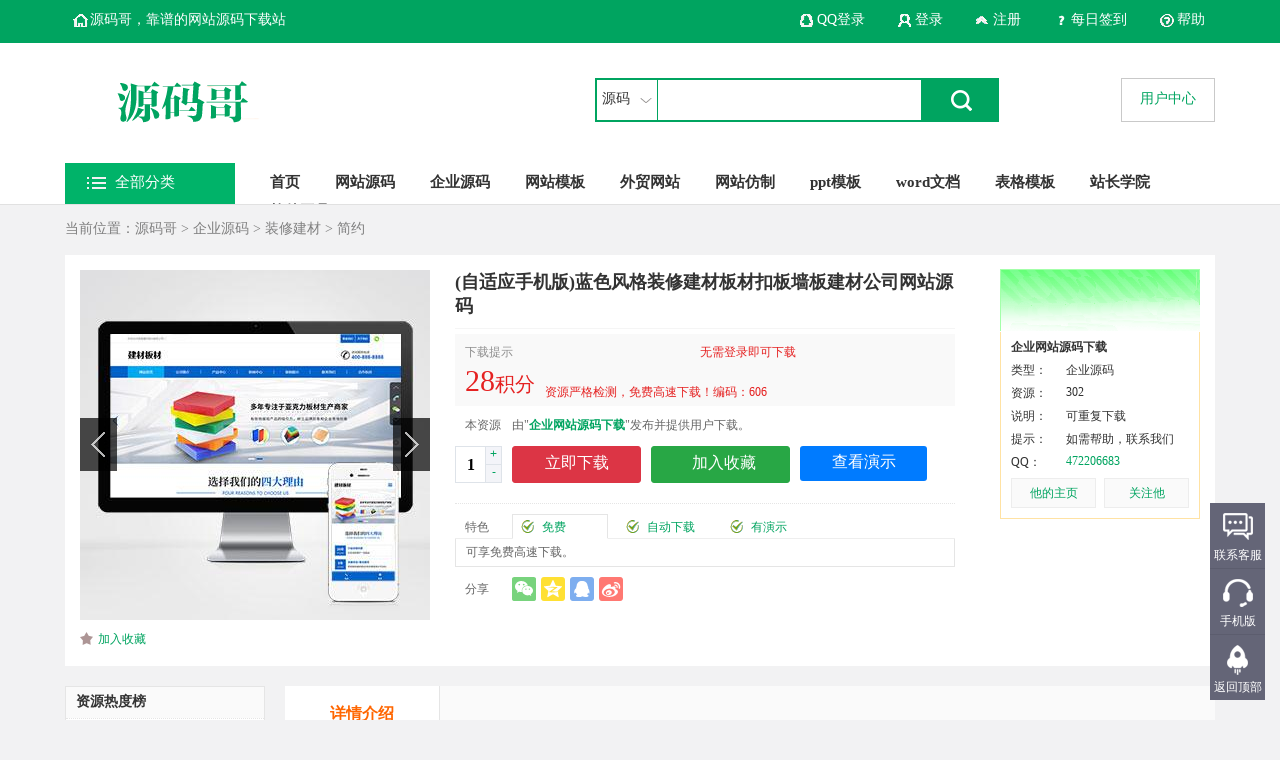

--- FILE ---
content_type: text/html; charset=utf-8
request_url: https://www.ymg.cc/product/view507.html
body_size: 10366
content:
<!DOCTYPE html>
<html>
<head>
<meta http-equiv="X-UA-Compatible" content="IE=Edge,chrome=1"/>
<meta http-equiv="Content-Type" content="text/html; charset=utf-8">
<title>(自适应手机版)蓝色风格装修建材板材扣板墙板建材公司网站源码 - 源码哥</title>
<meta name="keywords" content="源码,网站源码,(自适应手机端)蓝色风格装修建材板材扣板墙板建材公司网站源码">
<meta name="description" content="源码介绍：1、html5+css3响应式布局，自适应手机版，蓝色企业风格的设计。2、导航栏背景为天蓝色，字体为白色，鼠标悬停后会弹出辅助类别。次类别的背景为灰色。3、幻灯片放映使用不覆盖整个页面的低级横幅。由于照片过多会加快网页读取速度，建议使用两张照片。4、在主页的商品中心一览中，可以用1行、合计2行显示4种商品。可以在背景下定义多个商品，根据情况进行显示。">
<meta http-equiv="Expires" content="0">
<meta http-equiv="Pragma" content="no-cache">
<meta http-equiv="Cache-control" content="no-cache">
<meta http-equiv="Cache" content="no-cache">
<link rel="shortcut icon" href="../img/favicon.ico" type="image/x-icon"/>
<link href="../css/global.css" rel="stylesheet" type="text/css"/>
<link href="../css/basic.css" rel="stylesheet" type="text/css"/>
<link href="css/index.css" rel="stylesheet" type="text/css"/>
<script language="javascript" src="../js/global.js"></script>
<script language="javascript" src="../js/basic.js"></script>
<script language="javascript" src="../js/jquery.min.js"></script>
<script language="javascript" src="../js/layer.js"></script>
<script language="javascript" src="js/index.js"></script>
<link href="default/view.css" rel="stylesheet" type="text/css" />
<script language="javascript" src="default/view.js"></script>
<script type="text/javascript" src="jquery-plugin-slide.js"></script>
<script language="javascript">
if(is_mobile()) {document.location.href= 'https://www.ymg.cc/m/product/view507.html';}
</script>
</head>
<body>
<div class="bfb bfbtop">
<div class="yjcode">

 <a class="a1" href="https://www.ymg.cc/">源码哥，靠谱的网站源码下载站</a>
 <a class="a2" href="https://www.ymg.cc/help/">帮助</a>
 <a class="a3" href="https://www.ymg.cc/user/qiandao.php">每日签到</a>
 
 <div id="notlogin" style="display:none;">
 <a class="a4" href="https://www.ymg.cc/reg/reg.php">注册</a>
 <a class="a5" href="https://www.ymg.cc/reg/">登录</a>
  <a class="a6" href="https://www.ymg.cc/config/qq/oauth/index.php" target="_blank">QQ登录</a>
   </div>
 
 <div id="yeslogin" style="display:none;">
 <a class="a8" href="https://www.ymg.cc/user/un.php">退出</a>
 <a class="a5" href="https://www.ymg.cc/user/">欢迎您：<span id="yesuid"></span></a>
 </div>
 
</div>
</div>
<span id="webhttp" style="display:none">https://www.ymg.cc/</span>
<script language="javascript">
userCheckses();
</script>
<div class="bfb bfbtop1">
<div class="yjcode">
 <div class="top1">
  <h1 class="logo"><a href="https://www.ymg.cc/"><img alt="源码哥" border="0" src="https://www.ymg.cc/img/logo.png?t=1754438149" /></a></h1>
  
  <form name="topf1" method="post" onSubmit="return topftj()">
  <ul class="u1">
  <li class="l1" onMouseOver="topover()" onMouseOut="topout()">
  <span id="topnwd">源码</span>
  <div id="topdiv" style="display:none;">
  <a href="javascript:void();" onClick="topjconc(1,'源码')">源码</a>
  <a href="javascript:void();" onClick="topjconc(2,'服务')">服务</a>
  <a href="javascript:void();" onClick="topjconc(3,'资讯')">资讯</a>
  </div>
  </li>
  <li class="l2"><input name="topt" id="topt" type="text" /></li>
  <li class="l3"><input type="image" src="https://www.ymg.cc/homeimg/aiyouImg/btn1.gif" /></li>
  </ul>
  </form>
  
    <div class="sqkd"><a href="https://www.ymg.cc/user/">用户中心</a></div>
   
  <div class="menu fontyh">
   <!--左B-->
      <span id="typeallnum" style="display:none;">8</span>
   <div class="m1" onmouseover="leftmenuover()" onmouseout="leftmenuout()">
   <span class="t">全部分类</span>
   <!--主导航下拉开始-->
   <div class="menun fontyh" id="leftmenu" style="display:none;">
    <!--源码B-->
        <div class="menu1" id="yhmenu1" onmouseover="yhmenuover(1)" onmouseout="yhmenuout(1)">
     <div class="lu1"><a title="网站源码" href="https://www.ymg.cc/product/search_j37v.html"><span class="s0"><img  src="https://www.ymg.cc/gg1/0660356001577968625.png" alt="网站源码" /></span><span class="s1">网站源码</span></a></div>
     <div class="rmenu rmenu1" style="display:none;margin-top:-50px;min-height:400px;" id="rmenu1">
      
	  	  <span class="s1"><a title="游戏手游网站源码" href="https://www.ymg.cc/product/search_j37v_k288v.html">游戏手游</a></span>
	  	  <span class="s1"><a title="新闻资讯网站源码" href="https://www.ymg.cc/product/search_j37v_k289v.html">新闻资讯</a></span>
	  	  <span class="s1"><a title="文学小说网站源码" href="https://www.ymg.cc/product/search_j37v_k290v.html">文学小说</a></span>
	  	  <span class="s1"><a title="图片素材网站源码" href="https://www.ymg.cc/product/search_j37v_k291v.html">图片素材</a></span>
	  	  <span class="s1"><a title="音乐网站网站源码" href="https://www.ymg.cc/product/search_j37v_k292v.html">音乐网站</a></span>
	  	  <span class="s1"><a title="视频网站网站源码" href="https://www.ymg.cc/product/search_j37v_k391v.html">视频网站</a></span>
	  	  <span class="s1"><a title="博客网站网站源码" href="https://www.ymg.cc/product/search_j37v_k293v.html">博客网站</a></span>
	  	  <span class="s1"><a title="论坛网站网站源码" href="https://www.ymg.cc/product/search_j37v_k392v.html">论坛网站</a></span>
	  	  <span class="s1"><a title="商城购物网站源码" href="https://www.ymg.cc/product/search_j37v_k294v.html">商城购物</a></span>
	  	  <span class="s1"><a title="软件下载网站源码" href="https://www.ymg.cc/product/search_j37v_k295v.html">软件下载</a></span>
	  	  <span class="s1"><a title="地方门户网站源码" href="https://www.ymg.cc/product/search_j37v_k296v.html">地方门户</a></span>
	  	  <span class="s1"><a title="房产网站网站源码" href="https://www.ymg.cc/product/search_j37v_k393v.html">房产网站</a></span>
	  	  <span class="s1"><a title="汽车网站网站源码" href="https://www.ymg.cc/product/search_j37v_k297v.html">汽车网站</a></span>
	  	  <span class="s1"><a title="电商平台网站源码" href="https://www.ymg.cc/product/search_j37v_k298v.html">电商平台</a></span>
	  	  <span class="s1"><a title="招聘信息网站源码" href="https://www.ymg.cc/product/search_j37v_k299v.html">招聘信息</a></span>
	  	  <span class="s1"><a title="分类信息网站源码" href="https://www.ymg.cc/product/search_j37v_k394v.html">分类信息</a></span>
	  	  <span class="s1"><a title="知识付费网站源码" href="https://www.ymg.cc/product/search_j37v_k300v.html">知识付费</a></span>
	  	  <span class="s1"><a title="问答互动网站源码" href="https://www.ymg.cc/product/search_j37v_k301v.html">问答互动</a></span>
	  	  <span class="s1"><a title="虚拟交易网站源码" href="https://www.ymg.cc/product/search_j37v_k302v.html">虚拟交易</a></span>
	  	  <span class="s1"><a title="qq个性网站源码" href="https://www.ymg.cc/product/search_j37v_k303v.html">qq个性</a></span>
	  	  <span class="s1"><a title="站群程序网站源码" href="https://www.ymg.cc/product/search_j37v_k21884v.html">站群程序</a></span>
	  	  <span class="s1"><a title="网址导航网站源码" href="https://www.ymg.cc/product/search_j37v_k21887v.html">网址导航</a></span>
	        
      

     </div>
    </div>
        <div class="menu1" id="yhmenu2" onmouseover="yhmenuover(2)" onmouseout="yhmenuout(2)">
     <div class="lu1"><a title="企业源码" href="https://www.ymg.cc/product/search_j358v.html"><span class="s0"><img  src="https://www.ymg.cc/gg1/0126508001577968647.png" alt="企业源码" /></span><span class="s1">企业源码</span></a></div>
     <div class="rmenu rmenu1" style="display:none;margin-top:-100px;min-height:400px;" id="rmenu2">
      
	  	  <span class="s1"><a title="企业官网企业源码" href="https://www.ymg.cc/product/search_j358v_k1762v.html">企业官网</a></span>
	  	  <span class="s1"><a title="机械重工企业源码" href="https://www.ymg.cc/product/search_j358v_k1763v.html">机械重工</a></span>
	  	  <span class="s1"><a title="机电设备企业源码" href="https://www.ymg.cc/product/search_j358v_k1764v.html">机电设备</a></span>
	  	  <span class="s1"><a title="电子电器企业源码" href="https://www.ymg.cc/product/search_j358v_k1765v.html">电子电器</a></span>
	  	  <span class="s1"><a title="工业制造企业源码" href="https://www.ymg.cc/product/search_j358v_k1766v.html">工业制造</a></span>
	  	  <span class="s1"><a title="装修建材企业源码" href="https://www.ymg.cc/product/search_j358v_k1767v.html">装修建材</a></span>
	  	  <span class="s1"><a title="五金配件企业源码" href="https://www.ymg.cc/product/search_j358v_k1768v.html">五金配件</a></span>
	  	  <span class="s1"><a title="家具家居企业源码" href="https://www.ymg.cc/product/search_j358v_k1769v.html">家具家居</a></span>
	  	  <span class="s1"><a title="网络公司企业源码" href="https://www.ymg.cc/product/search_j358v_k1770v.html">网络公司</a></span>
	  	  <span class="s1"><a title="设计公司企业源码" href="https://www.ymg.cc/product/search_j358v_k1771v.html">设计公司</a></span>
	  	  <span class="s1"><a title="旅游票务企业源码" href="https://www.ymg.cc/product/search_j358v_k1772v.html">旅游票务</a></span>
	  	  <span class="s1"><a title="食品果蔬企业源码" href="https://www.ymg.cc/product/search_j358v_k1773v.html">食品果蔬</a></span>
	  	  <span class="s1"><a title="生活用品企业源码" href="https://www.ymg.cc/product/search_j358v_k1774v.html">生活用品</a></span>
	  	  <span class="s1"><a title="生活服务企业源码" href="https://www.ymg.cc/product/search_j358v_k1775v.html">生活服务</a></span>
	  	  <span class="s1"><a title="文化艺术企业源码" href="https://www.ymg.cc/product/search_j358v_k1776v.html">文化艺术</a></span>
	  	  <span class="s1"><a title="娱乐传媒企业源码" href="https://www.ymg.cc/product/search_j358v_k1777v.html">娱乐传媒</a></span>
	  	  <span class="s1"><a title="婚庆演出企业源码" href="https://www.ymg.cc/product/search_j358v_k1778v.html">婚庆演出</a></span>
	  	  <span class="s1"><a title="商超场馆企业源码" href="https://www.ymg.cc/product/search_j358v_k1779v.html">商超场馆</a></span>
	  	  <span class="s1"><a title="教育培训企业源码" href="https://www.ymg.cc/product/search_j358v_k1780v.html">教育培训</a></span>
	  	  <span class="s1"><a title="医疗机构企业源码" href="https://www.ymg.cc/product/search_j358v_k1781v.html">医疗机构</a></span>
	  	  <span class="s1"><a title="组织协会企业源码" href="https://www.ymg.cc/product/search_j358v_k1782v.html">组织协会</a></span>
	  	  <span class="s1"><a title="租赁公司企业源码" href="https://www.ymg.cc/product/search_j358v_k1783v.html">租赁公司</a></span>
	  	  <span class="s1"><a title="中介公司企业源码" href="https://www.ymg.cc/product/search_j358v_k1784v.html">中介公司</a></span>
	  	  <span class="s1"><a title="农业园林企业源码" href="https://www.ymg.cc/product/search_j358v_k1785v.html">农业园林</a></span>
	  	  <span class="s1"><a title="畜牧养殖企业源码" href="https://www.ymg.cc/product/search_j358v_k1786v.html">畜牧养殖</a></span>
	  	  <span class="s1"><a title="金融法律企业源码" href="https://www.ymg.cc/product/search_j358v_k1787v.html">金融法律</a></span>
	  	  <span class="s1"><a title="汽车贸易企业源码" href="https://www.ymg.cc/product/search_j358v_k1788v.html">汽车贸易</a></span>
	  	  <span class="s1"><a title="建筑房产企业源码" href="https://www.ymg.cc/product/search_j358v_k1789v.html">建筑房产</a></span>
	  	  <span class="s1"><a title="物流运输企业源码" href="https://www.ymg.cc/product/search_j358v_k1790v.html">物流运输</a></span>
	  	  <span class="s1"><a title="商务综合企业源码" href="https://www.ymg.cc/product/search_j358v_k1791v.html">商务综合</a></span>
	  	  <span class="s1"><a title="软件公司企业源码" href="https://www.ymg.cc/product/search_j358v_k1792v.html">软件公司</a></span>
	  	  <span class="s1"><a title="手机端企业源码" href="https://www.ymg.cc/product/search_j358v_k21885v.html">手机端</a></span>
	        
      

     </div>
    </div>
        <div class="menu1" id="yhmenu3" onmouseover="yhmenuover(3)" onmouseout="yhmenuout(3)">
     <div class="lu1"><a title="网站模板" href="https://www.ymg.cc/product/search_j152v.html"><span class="s0"><img  src="https://www.ymg.cc/gg1/0653676001577968667.png" alt="网站模板" /></span><span class="s1">网站模板</span></a></div>
     <div class="rmenu rmenu1" style="display:none;margin-top:-150px;min-height:400px;" id="rmenu3">
      
	  	  <span class="s1"><a title="企业官网网站模板" href="https://www.ymg.cc/product/search_j152v_k304v.html">企业官网</a></span>
	  	  <span class="s1"><a title="机械重工网站模板" href="https://www.ymg.cc/product/search_j152v_k305v.html">机械重工</a></span>
	  	  <span class="s1"><a title="机电设备网站模板" href="https://www.ymg.cc/product/search_j152v_k306v.html">机电设备</a></span>
	  	  <span class="s1"><a title="电子电器网站模板" href="https://www.ymg.cc/product/search_j152v_k307v.html">电子电器</a></span>
	  	  <span class="s1"><a title="工业制造网站模板" href="https://www.ymg.cc/product/search_j152v_k308v.html">工业制造</a></span>
	  	  <span class="s1"><a title="装修建材网站模板" href="https://www.ymg.cc/product/search_j152v_k309v.html">装修建材</a></span>
	  	  <span class="s1"><a title="五金配件网站模板" href="https://www.ymg.cc/product/search_j152v_k310v.html">五金配件</a></span>
	  	  <span class="s1"><a title="家具家居网站模板" href="https://www.ymg.cc/product/search_j152v_k311v.html">家具家居</a></span>
	  	  <span class="s1"><a title="网络公司网站模板" href="https://www.ymg.cc/product/search_j152v_k312v.html">网络公司</a></span>
	  	  <span class="s1"><a title="设计公司网站模板" href="https://www.ymg.cc/product/search_j152v_k313v.html">设计公司</a></span>
	  	  <span class="s1"><a title="食品果蔬网站模板" href="https://www.ymg.cc/product/search_j152v_k314v.html">食品果蔬</a></span>
	  	  <span class="s1"><a title="旅游票务网站模板" href="https://www.ymg.cc/product/search_j152v_k395v.html">旅游票务</a></span>
	  	  <span class="s1"><a title="生活用品网站模板" href="https://www.ymg.cc/product/search_j152v_k315v.html">生活用品</a></span>
	  	  <span class="s1"><a title="生活服务网站模板" href="https://www.ymg.cc/product/search_j152v_k316v.html">生活服务</a></span>
	  	  <span class="s1"><a title="文化艺术网站模板" href="https://www.ymg.cc/product/search_j152v_k317v.html">文化艺术</a></span>
	  	  <span class="s1"><a title="娱乐传媒网站模板" href="https://www.ymg.cc/product/search_j152v_k318v.html">娱乐传媒</a></span>
	  	  <span class="s1"><a title="婚庆演出网站模板" href="https://www.ymg.cc/product/search_j152v_k319v.html">婚庆演出</a></span>
	  	  <span class="s1"><a title="商超场馆网站模板" href="https://www.ymg.cc/product/search_j152v_k320v.html">商超场馆</a></span>
	  	  <span class="s1"><a title="教育培训网站模板" href="https://www.ymg.cc/product/search_j152v_k321v.html">教育培训</a></span>
	  	  <span class="s1"><a title="医疗机构网站模板" href="https://www.ymg.cc/product/search_j152v_k322v.html">医疗机构</a></span>
	  	  <span class="s1"><a title="组织协会网站模板" href="https://www.ymg.cc/product/search_j152v_k323v.html">组织协会</a></span>
	  	  <span class="s1"><a title="租赁公司网站模板" href="https://www.ymg.cc/product/search_j152v_k324v.html">租赁公司</a></span>
	  	  <span class="s1"><a title="中介公司网站模板" href="https://www.ymg.cc/product/search_j152v_k325v.html">中介公司</a></span>
	  	  <span class="s1"><a title="农业园林网站模板" href="https://www.ymg.cc/product/search_j152v_k326v.html">农业园林</a></span>
	  	  <span class="s1"><a title="畜牧养殖网站模板" href="https://www.ymg.cc/product/search_j152v_k327v.html">畜牧养殖</a></span>
	  	  <span class="s1"><a title="金融法律网站模板" href="https://www.ymg.cc/product/search_j152v_k328v.html">金融法律</a></span>
	  	  <span class="s1"><a title="汽车贸易网站模板" href="https://www.ymg.cc/product/search_j152v_k329v.html">汽车贸易</a></span>
	  	  <span class="s1"><a title="建筑房产网站模板" href="https://www.ymg.cc/product/search_j152v_k330v.html">建筑房产</a></span>
	  	  <span class="s1"><a title="物流运输网站模板" href="https://www.ymg.cc/product/search_j152v_k331v.html">物流运输</a></span>
	  	  <span class="s1"><a title="商务综合网站模板" href="https://www.ymg.cc/product/search_j152v_k332v.html">商务综合</a></span>
	  	  <span class="s1"><a title="软件公司网站模板" href="https://www.ymg.cc/product/search_j152v_k401v.html">软件公司</a></span>
	  	  <span class="s1"><a title="手机端网站模板" href="https://www.ymg.cc/product/search_j152v_k21886v.html">手机端</a></span>
	        
      

     </div>
    </div>
        <div class="menu1" id="yhmenu4" onmouseover="yhmenuover(4)" onmouseout="yhmenuout(4)">
     <div class="lu1"><a title="外贸网站" href="https://www.ymg.cc/product/search_j209v.html"><span class="s0"><img  src="https://www.ymg.cc/gg1/0721098001577968683.png" alt="外贸网站" /></span><span class="s1">外贸网站</span></a></div>
     <div class="rmenu rmenu1" style="display:none;margin-top:-200px;min-height:400px;" id="rmenu4">
      
	  	  <span class="s1"><a title="英文官网外贸网站" href="https://www.ymg.cc/product/search_j209v_k333v.html">英文官网</a></span>
	  	  <span class="s1"><a title="机械设备外贸网站" href="https://www.ymg.cc/product/search_j209v_k334v.html">机械设备</a></span>
	  	  <span class="s1"><a title="电子仪器外贸网站" href="https://www.ymg.cc/product/search_j209v_k335v.html">电子仪器</a></span>
	  	  <span class="s1"><a title="网络公司外贸网站" href="https://www.ymg.cc/product/search_j209v_k336v.html">网络公司</a></span>
	  	  <span class="s1"><a title="零售贸易外贸网站" href="https://www.ymg.cc/product/search_j209v_k337v.html">零售贸易</a></span>
	  	  <span class="s1"><a title="食品出口外贸网站" href="https://www.ymg.cc/product/search_j209v_k338v.html">食品出口</a></span>
	  	  <span class="s1"><a title="工业出口外贸网站" href="https://www.ymg.cc/product/search_j209v_k339v.html">工业出口</a></span>
	  	  <span class="s1"><a title="农业出口外贸网站" href="https://www.ymg.cc/product/search_j209v_k340v.html">农业出口</a></span>
	  	  <span class="s1"><a title="商业服务外贸网站" href="https://www.ymg.cc/product/search_j209v_k341v.html">商业服务</a></span>
	  	  <span class="s1"><a title="技术服务外贸网站" href="https://www.ymg.cc/product/search_j209v_k342v.html">技术服务</a></span>
	  	  <span class="s1"><a title="旅游服务外贸网站" href="https://www.ymg.cc/product/search_j209v_k343v.html">旅游服务</a></span>
	  	  <span class="s1"><a title="通讯服务外贸网站" href="https://www.ymg.cc/product/search_j209v_k344v.html">通讯服务</a></span>
	  	  <span class="s1"><a title="出口企业外贸网站" href="https://www.ymg.cc/product/search_j209v_k345v.html">出口企业</a></span>
	        
      

     </div>
    </div>
        <div class="menu1" id="yhmenu5" onmouseover="yhmenuover(5)" onmouseout="yhmenuout(5)">
     <div class="lu1"><a title="软件工具" href="https://www.ymg.cc/product/search_j228v.html"><span class="s0"><img  src="https://www.ymg.cc/gg1/0772867001577968711.png" alt="软件工具" /></span><span class="s1">软件工具</span></a></div>
     <div class="rmenu rmenu1" style="display:none;margin-top:-250px;min-height:400px;" id="rmenu5">
      
	  	  <span class="s1"><a title="站长工具软件工具" href="https://www.ymg.cc/product/search_j228v_k346v.html">站长工具</a></span>
	  	  <span class="s1"><a title="编程开发软件工具" href="https://www.ymg.cc/product/search_j228v_k347v.html">编程开发</a></span>
	  	  <span class="s1"><a title="系统工具软件工具" href="https://www.ymg.cc/product/search_j228v_k348v.html">系统工具</a></span>
	  	  <span class="s1"><a title="网络工具软件工具" href="https://www.ymg.cc/product/search_j228v_k349v.html">网络工具</a></span>
	  	  <span class="s1"><a title="媒体工具软件工具" href="https://www.ymg.cc/product/search_j228v_k350v.html">媒体工具</a></span>
	  	  <span class="s1"><a title="图形图像软件工具" href="https://www.ymg.cc/product/search_j228v_k351v.html">图形图像</a></span>
	  	  <span class="s1"><a title="杀毒软件软件工具" href="https://www.ymg.cc/product/search_j228v_k352v.html">杀毒软件</a></span>
	  	  <span class="s1"><a title="办公软件软件工具" href="https://www.ymg.cc/product/search_j228v_k353v.html">办公软件</a></span>
	  	  <span class="s1"><a title="引流软件软件工具" href="https://www.ymg.cc/product/search_j228v_k356v.html">引流软件</a></span>
	  	  <span class="s1"><a title="外推软件软件工具" href="https://www.ymg.cc/product/search_j228v_k357v.html">外推软件</a></span>
	        
      

     </div>
    </div>
        <div class="menu1" id="yhmenu6" onmouseover="yhmenuover(6)" onmouseout="yhmenuout(6)">
     <div class="lu1"><a title="ppt模板" href="https://www.ymg.cc/product/search_j227v.html"><span class="s0"><img  src="https://www.ymg.cc/gg1/0479897001577968727.png" alt="ppt模板" /></span><span class="s1">ppt模板</span></a></div>
     <div class="rmenu rmenu1" style="display:none;margin-top:-300px;min-height:400px;" id="rmenu6">
      
	  	  <span class="s1"><a title="工作总结pptppt模板" href="https://www.ymg.cc/product/search_j227v_k376v.html">工作总结ppt</a></span>
	  	  <span class="s1"><a title="教育培训pptppt模板" href="https://www.ymg.cc/product/search_j227v_k21908v.html">教育培训ppt</a></span>
	  	  <span class="s1"><a title="述职报告pptppt模板" href="https://www.ymg.cc/product/search_j227v_k21909v.html">述职报告ppt</a></span>
	  	  <span class="s1"><a title="论文答辩pptppt模板" href="https://www.ymg.cc/product/search_j227v_k374v.html">论文答辩ppt</a></span>
	  	  <span class="s1"><a title="企业介绍pptppt模板" href="https://www.ymg.cc/product/search_j227v_k379v.html">企业介绍ppt</a></span>
	  	  <span class="s1"><a title="商业计划书pptppt模板" href="https://www.ymg.cc/product/search_j227v_k378v.html">商业计划书ppt</a></span>
	  	  <span class="s1"><a title="节日策划pptppt模板" href="https://www.ymg.cc/product/search_j227v_k21910v.html">节日策划ppt</a></span>
	  	  <span class="s1"><a title="党政机关pptppt模板" href="https://www.ymg.cc/product/search_j227v_k21911v.html">党政机关ppt</a></span>
	  	  <span class="s1"><a title="电子相册pptppt模板" href="https://www.ymg.cc/product/search_j227v_k375v.html">电子相册ppt</a></span>
	  	  <span class="s1"><a title="营销策划pptppt模板" href="https://www.ymg.cc/product/search_j227v_k21912v.html">营销策划ppt</a></span>
	  	  <span class="s1"><a title="产品发布pptppt模板" href="https://www.ymg.cc/product/search_j227v_k380v.html">产品发布ppt</a></span>
	  	  <span class="s1"><a title="岗位竞聘pptppt模板" href="https://www.ymg.cc/product/search_j227v_k21913v.html">岗位竞聘ppt</a></span>
	  	  <span class="s1"><a title="婚礼策划pptppt模板" href="https://www.ymg.cc/product/search_j227v_k377v.html">婚礼策划ppt</a></span>
	  	  <span class="s1"><a title="会议pptppt模板" href="https://www.ymg.cc/product/search_j227v_k21914v.html">会议ppt</a></span>
	  	  <span class="s1"><a title="个人简历pptppt模板" href="https://www.ymg.cc/product/search_j227v_k383v.html">个人简历ppt</a></span>
	  	  <span class="s1"><a title="活动庆典pptppt模板" href="https://www.ymg.cc/product/search_j227v_k21915v.html">活动庆典ppt</a></span>
	  	  <span class="s1"><a title="金融路演pptppt模板" href="https://www.ymg.cc/product/search_j227v_k21888v.html">金融路演ppt</a></span>
	  	  <span class="s1"><a title="融资计划书pptppt模板" href="https://www.ymg.cc/product/search_j227v_k21889v.html">融资计划书ppt</a></span>
	        
      

     </div>
    </div>
        <div class="menu1" id="yhmenu7" onmouseover="yhmenuover(7)" onmouseout="yhmenuout(7)">
     <div class="lu1"><a title="word文档" href="https://www.ymg.cc/product/search_j21890v.html"><span class="s0"><img  src="https://www.ymg.cc/gg1/0605928001577968741.png" alt="word文档" /></span><span class="s1">word文档</span></a></div>
     <div class="rmenu rmenu1" style="display:none;margin-top:-350px;min-height:400px;" id="rmenu7">
      
	  	  <span class="s1"><a title="简历模板word文档" href="https://www.ymg.cc/product/search_j21890v_k21891v.html">简历模板</a></span>
	  	  <span class="s1"><a title="手抄报word文档" href="https://www.ymg.cc/product/search_j21890v_k21892v.html">手抄报</a></span>
	  	  <span class="s1"><a title="合同范本word文档" href="https://www.ymg.cc/product/search_j21890v_k21893v.html">合同范本</a></span>
	  	  <span class="s1"><a title="贺卡word文档" href="https://www.ymg.cc/product/search_j21890v_k21894v.html">贺卡</a></span>
	  	  <span class="s1"><a title="背景图word文档" href="https://www.ymg.cc/product/search_j21890v_k21895v.html">背景图</a></span>
	  	  <span class="s1"><a title="公文word文档" href="https://www.ymg.cc/product/search_j21890v_k21896v.html">公文</a></span>
	  	  <span class="s1"><a title="应用文word文档" href="https://www.ymg.cc/product/search_j21890v_k21907v.html">应用文</a></span>
	  	  <span class="s1"><a title="书信函件word文档" href="https://www.ymg.cc/product/search_j21890v_k21897v.html">书信函件</a></span>
	  	  <span class="s1"><a title="小品剧本word文档" href="https://www.ymg.cc/product/search_j21890v_k21898v.html">小品剧本</a></span>
	        
      

     </div>
    </div>
        <div class="menu1" id="yhmenu8" onmouseover="yhmenuover(8)" onmouseout="yhmenuout(8)">
     <div class="lu1"><a title="excel表格" href="https://www.ymg.cc/product/search_j21899v.html"><span class="s0"><img  src="https://www.ymg.cc/gg1/0633378001577968795.png" alt="excel表格" /></span><span class="s1">excel表格</span></a></div>
     <div class="rmenu rmenu1" style="display:none;margin-top:-400px;min-height:400px;" id="rmenu8">
      
	  	  <span class="s1"><a title="财务报表excel表格" href="https://www.ymg.cc/product/search_j21899v_k21900v.html">财务报表</a></span>
	  	  <span class="s1"><a title="库存管理表excel表格" href="https://www.ymg.cc/product/search_j21899v_k21901v.html">库存管理表</a></span>
	  	  <span class="s1"><a title="行政工作表excel表格" href="https://www.ymg.cc/product/search_j21899v_k21902v.html">行政工作表</a></span>
	  	  <span class="s1"><a title="市场营销表excel表格" href="https://www.ymg.cc/product/search_j21899v_k21903v.html">市场营销表</a></span>
	  	  <span class="s1"><a title="客户管理表excel表格" href="https://www.ymg.cc/product/search_j21899v_k21904v.html">客户管理表</a></span>
	  	  <span class="s1"><a title="进度计划表excel表格" href="https://www.ymg.cc/product/search_j21899v_k21905v.html">进度计划表</a></span>
	  	  <span class="s1"><a title="可视化图表excel表格" href="https://www.ymg.cc/product/search_j21899v_k21906v.html">可视化图表</a></span>
	        
      

     </div>
    </div>
        <!--源码E-->
   </div>
   <!--主导航下拉结束-->
   </div> 
   <!--左E-->

   <div class="m2">
   <a href="https://www.ymg.cc/" id="topmenu1">首页</a>
      <a href="/product/search_j37v.html">网站源码</a>
      <a href="/product/search_j358v.html">企业源码</a>
      <a href="/product/search_j152v.html">网站模板</a>
      <a href="/product/search_j209v.html">外贸网站</a>
      <a href="/serve/">网站仿制</a>
      <a href="/product/search_j227v.html">ppt模板</a>
      <a href="https://www.ymg.cc/product/search_j21890v.html">word文档</a>
      <a href="https://www.ymg.cc/product/search_j21899v.html">表格模板</a>
      <a href="/news/">站长学院</a>
      <a href="/product/search_j228v.html">软件工具</a>
      </div>
  </div>
 
 </div>
</div>
</div>
<script type="text/javascript" src="default/jquery-plugin-slide.js"></script>
<script type="text/javascript" src="../js/lyz.delayLoading.min.js"></script>
<div class="yjcode">

 
 <div class="dqwz">
 <ul class="u1">
 <li class="l1">
 当前位置：<a href="https://www.ymg.cc/">源码哥</a> > <a href="search_j358v.html">企业源码</a>
  > <a href="search_j358v_k1767v.html">装修建材</a>  > <a href="search_j358v_k1767v_m4000v.html">简约</a> </li>
 </ul>
 </div>

 <div class="jbmain">

  <!--图片区B-->
    <div class="qhtp">
    <!--切换B-->
  <div class="protp">
   <div class ='Homeslide' >
   <div class ='Homeslide_bigwrap'>
    <div class='Homeslide_hand0'></div>
    <div class='Homeslide_hand1'></div>
    <div class='Homeslide_bigpicdiv'><a href='../tp/showpic.php?bh=1655277026-2280' target="_blank" id="tupiana"><img src="" onerror="this.src='../img/none300x300.gif'"></a></div>
   </div>
   <div class='Homeslide_thumb' style="display:none;"><ul></ul></div>
   </div>
   <script type="text/javascript">
   var home_slide_data = 
   [
      {"title":"","onc":"","image":"https://www.ymg.cc/upload/2280/1655277026-2280/0248928001655277044tp2280-1.jpg","thumb":"https://www.ymg.cc/upload/2280/1655277026-2280/0248928001655277044tp2280-1.jpg","mark":"1"}
         ]; 
   $('.Homeslide').homeslide(home_slide_data,false,3000);
   </script>
 </div>
 <!--切换E-->
   
  <ul class="u1">
    <li class="l1" id="favpno" style="display:;"><a href="javascript:void(0);" onClick="profavInto('1655277026-2280','')">加入收藏</a></li>
  <li class="l1" id="favpyes" style="display:none;"><a href="../user/favpro.php">已收藏</a></li>
  </ul>

 
  </div>
  <!--图片区E-->

 <!--中间B-->
 <div class="jbmiddle" id="jbmiddle">
   <h1>(自适应手机版)蓝色风格装修建材板材扣板墙板建材公司网站源码</h1>
      <div class="jg">
    <div class="jgm">
    <div class="d0">下载提示</div>
    <div class="dvip"><span>无需登录即可下载</span></div>
    <div class="d1"><span id="nowmoney">28</span><span id="nowmoneyY" style="display:none;">28</span>积分</div>
    <div class="d2">
     <span class="s1" id="zhekou">资源严格检测，免费高速下载！编码：606</span>
    </div>
    </div>
   </div>
   
      
   <ul class="u0">
   <li class="l1">本资源</li>
   <li class="l2">由"<a href="../shop/view2280.html" target="_blank"><strong>企业网站源码下载</strong></a>"发布并提供用户下载。</li>
   </ul>
   
   <!--类型B-->
      <!--类型E-->

   <ul class="u6">
   <li class="l1"><input type="text" onChange="moneycha()" id="tkcnum" value="1" /></li>
   <li class="l2"><a href="javascript:void(0);" onClick="shujia()" class="a1">+</a><a href="javascript:void(0);" onClick="shujian()" class="a2">-</a></li>
   </ul>
   <ul class="u4">
   <li class="l1">
      
   <a href="javascript:void(0);" onClick="buyInto('1655277026-2280')" class="buy">立即下载</a>
      <a href="javascript:void(0);" onClick="carInto('1655277026-2280','')" id="carpno" style="display:;" class="car">加入收藏</a>
   <a href="../user/car.php" id="carpyes" style="display:none;" class="car">已收藏</a>
   <a href="../tem/gotourl.php?u=http://demo.mengh.net/muban/6zhuangxiujiancai/122.html" target="_blank" rel="nofollow" class="ysweb">查看演示</a>   
      
   </li>
   </ul>
   
   <ul class="u3">
   <li class="l1">特色</li>
   <li class="l2">
   <a href="javascript:void(0);" onMouseOver="tscapover(1)" id="tscap1" class="a1">免费</a>
   <a href="javascript:void(0);" onMouseOver="tscapover(2)" id="tscap2">自动下载</a>   <a href="javascript:void(0);" onMouseOver="tscapover(3)" id="tscap3">有演示</a>   </li>
   </ul>
   <div class="tsmain" id="tsmain1">可享免费高速下载。</div>
   <div class="tsmain" id="tsmain2" style="display:none;">自动获得资源地址，随时可以下载，零等待。</div>
   <div class="tsmain" id="tsmain3" style="display:none;">下载可先查看演示！</div>
   
      <ul class="fx">
   <li class="l1">分享</li>
   <li class="l2">
   <style type="text/css">
.fenxiang{width: 148px;padding:0 0 0 0;font-size:12px;float:left;}
.fenxiang #weixinfx{float:left;border:#D2D8D8 solid 1px;width:347px;padding:0 0 10px 0;margin:30px 0 0 -39px;background-color:#fff;position:absolute;}
.fenxiang #weixinfx .s1{float:left;margin:10px 0 0 5px;width:250px;height:25px;border-bottom: #FF3C00 solid 2px;font-size:14px;font-weight:700;}
.fenxiang #weixinfx .s2{float:left;margin:15px 0 0 0;width:87px;height:20px;border-bottom: #FF3C00 solid 2px;text-align:right;}
.fenxiang #weixinfx .s2 img{cursor:pointer;}
.fenxiang #weixinfx .s3{float:left;width:150px;margin:10px 0 0 0;text-align:center;}
.fenxiang #weixinfx .s4{float:left;width:190px;line-height:24px;margin:17px 0 0 0;}
.fenxiang a{float:left;width:24px;height:24px;margin:0 5px 0 0;}
.fenxiang .a1{background:url(https://www.ymg.cc/img/fenxiang/fx1.gif) left top no-repeat;}
.fenxiang .a2{background:url(https://www.ymg.cc/img/fenxiang/fx2.gif) left top no-repeat;}
.fenxiang .a3{background:url(https://www.ymg.cc/img/fenxiang/fx3.gif) left top no-repeat;}
.fenxiang .a4{background:url(https://www.ymg.cc/img/fenxiang/fx4.gif) left top no-repeat;}
</style>
<script language="javascript">
function weixinfxonc(x){
if(0==x){document.getElementById("weixinfx").style.display="none";}
else{document.getElementById("weixinfx").style.display="";}
}
</script>
<div class="fenxiang">
        <div id="weixinfx" style="display:none;">
         <span class="s1">扫描二维码，分享到微信</span>
         <span class="s2"><img src="https://www.ymg.cc/img/fenxiang/clo.gif" onClick="weixinfxonc(0)" /></span>
         <span class="s3"><img src="https://www.ymg.cc/tem/getqr.php?u=https://www.ymg.cc/product/view507.html&size=4" width="110"></span>
         <span class="s4">打开微信<br>使用"扫一扫"<br>再点击微信界面右上角三个点标志<br>分享到微信朋友和朋友圈。</span>
        </div>
        <a href="javascript:void(0)" onClick="weixinfxonc(1)" class="a3"></a>
        <a href="https://sns.qzone.qq.com/cgi-bin/qzshare/cgi_qzshare_onekey?url=https://www.ymg.cc/product/view507.html&title=(自适应手机版)蓝色风格装修建材板材扣板墙板建材公司网站源码&pics=https://www.ymg.cc/upload/2280/1655277026-2280/0248928001655277044tp2280-1.jpg" class="a1" target="_blank"></a>
        <script type="text/javascript">
        (function(){
        var p = {
        url:'https://www.ymg.cc/product/view507.html', /*获取URL，可加上来自分享到QQ标识，方便统计*/
        desc:'', /*分享理由(风格应模拟用户对话),支持多分享语随机展现（使用|分隔）*/
        title:'(自适应手机版)蓝色风格装修建材板材扣板墙板建材公司网站源码', /*分享标题(可选)*/
        summary:'', /*分享摘要(可选)*/
        pics:'https://www.ymg.cc/upload/2280/1655277026-2280/0248928001655277044tp2280-1.jpg', /*分享图片(可选)*/
        flash: '', /*视频地址(可选)*/
        site:'QQ分享', /*分享来源(可选) 如：QQ分享*/
        style:'202',
        width:24,
        height:24
        };
        var s = [];
        for(var i in p){
        s.push(i + '=' + encodeURIComponent(p[i]||''));
        }
        document.write(['<a class="a2" href="https://connect.qq.com/widget/shareqq/index.html?',s.join('&'),'" target="_blank"></a>'].join(''));
        })();
        </script>
                <a href="https://service.weibo.com/share/share.php?title=(自适应手机版)蓝色风格装修建材板材扣板墙板建材公司网站源码&url=https://www.ymg.cc/product/view507.html&pic=https://www.ymg.cc/upload/2280/1655277026-2280/0248928001655277044tp2280-1.jpg" class="a4" target="_blank"></a>
</div>   </li>
   </ul>
   
  </div>
 <!--中间E-->
 
  <!--卖家B-->
    <div class="jbuser">
  <ul class="u1">
  <li class="l1"><img src="../img/userbao.gif" width="200" height="72" /></li>
  </ul>
  <div class="d1">
  <h3>企业网站源码下载</h3>

  <ul class="du1"><li class="l1">类型：</li><li class="l2">企业源码</li></ul>
  <ul class="du1"><li class="l1">资源：</li><li class="l2">302</li></ul>
  <ul class="du1"><li class="l1">说明：</li><li class="l2">可重复下载</li></ul>
  <ul class="du1"><li class="l1">提示：</li><li class="l2">如需帮助，联系我们</li></ul>
    <ul class="du1"><li class="l1">QQ：</li><li class="l2"><a href="javascript:void(0);" onClick="opentangqq('472206683','',2280)">472206683</a></li></ul>
      <ul class="du4">
  <li class="l1"><a href="https://www.ymg.cc/vipqiyeyuanma" class="g_ac99" target="_blank">他的主页</a></li>
    <li class="l2" id="favsno" style="display:;"><a class="g_ac99" href="javascript:shopfavInto(2280,'')">关注他</a></li>
  <li class="l2" id="favsyes" style="display:none;"><a class="g_ac99" href="../user/favshop.php">已关注</a></li>
  </ul>
  </div>
  </div>
  <!--卖家E-->
 </div>
 </div>

<div class="yjcode">

 <!--左侧B-->
 <div class="left">
  <ul class="u1">
 <li class="l1">资源热度榜</li>
  <li class="l2"><a href="view689.html"><img alt="(自适应手机版)html5响应式高端大气新能源集团公司网站源码" src="https://www.ymg.cc/upload/2280/1662538018-2280/0104186001662538063tp2280-2.jpg" onerror="this.src='../img/none60x60.gif'" width="50" height="50"></a><a href="view689.html" class="a1" title="(自适应手机版)html5响应式高端大气新能源集团公司网站源码">(自适应手机版)html5响应式高端大气新能源集团公司网站源码...</a><strong class="feng"></strong></li>
  <li class="l2"><a href="view593.html"><img alt="(自适应手机版)html5响应式精美搬家服务搬家公司网站源码" src="https://www.ymg.cc/upload/2280/1657078598-2280/0211643001657078623tp2280-2.jpg" onerror="this.src='../img/none60x60.gif'" width="50" height="50"></a><a href="view593.html" class="a1" title="(自适应手机版)html5响应式精美搬家服务搬家公司网站源码">(自适应手机版)html5响应式精美搬家服务搬家公司网站源码...</a><strong class="feng"></strong></li>
  <li class="l2"><a href="view526.html"><img alt="(自适应手机版)html5响应式黄色风格精美家具家居公司网站源码" src="https://www.ymg.cc/upload/2280/1655783475-2280/0809525001655783513tp2280-2.jpg" onerror="this.src='../img/none60x60.gif'" width="50" height="50"></a><a href="view526.html" class="a1" title="(自适应手机版)html5响应式黄色风格精美家具家居公司网站源码">(自适应手机版)html5响应式黄色风格精美家具家居公司网站源码...</a><strong class="feng"></strong></li>
  <li class="l2"><a href="view544.html"><img alt="(自适应手机版)html5响应式土建工程建筑设计别墅木屋建筑风格定制网站源码" src="https://www.ymg.cc/upload/2280/1656299083-2280/0596204001656299103tp2280-2.jpg" onerror="this.src='../img/none60x60.gif'" width="50" height="50"></a><a href="view544.html" class="a1" title="(自适应手机版)html5响应式土建工程建筑设计别墅木屋建筑风格定制网站源码">(自适应手机版)html5响应式土建工程建筑设计别墅木屋建筑风格定制网...</a><strong class="feng"></strong></li>
  <li class="l2"><a href="view493.html"><img alt="(自适应手机版)html5响应式黑色风格室内装修建筑设计装修公司网站源码" src="https://www.ymg.cc/upload/2280/1655177199-2280/0080427001655177320tp2280-2.jpg" onerror="this.src='../img/none60x60.gif'" width="50" height="50"></a><a href="view493.html" class="a1" title="(自适应手机版)html5响应式黑色风格室内装修建筑设计装修公司网站源码">(自适应手机版)html5响应式黑色风格室内装修建筑设计装修公司网站源...</a><strong class="feng"></strong></li>
  <li class="l2"><a href="view512.html"><img alt="(PC+手机版)精美风格家具家居橱柜家具定制公司展示营销网站源码" src="https://www.ymg.cc/upload/2280/1655434320-2280/0497544001655434338tp2280-2.jpg" onerror="this.src='../img/none60x60.gif'" width="50" height="50"></a><a href="view512.html" class="a1" title="(PC+手机版)精美风格家具家居橱柜家具定制公司展示营销网站源码">(PC+手机版)精美风格家具家居橱柜家具定制公司展示营销网站源码...</a><strong class="feng"></strong></li>
  <li class="l2"><a href="view515.html"><img alt="(PC+手机版)高端又大气的家具家居室内装修建材公司网站源码" src="https://www.ymg.cc/upload/2280/1655440979-2280/0073869001655441106tp2280-2.jpg" onerror="this.src='../img/none60x60.gif'" width="50" height="50"></a><a href="view515.html" class="a1" title="(PC+手机版)高端又大气的家具家居室内装修建材公司网站源码">(PC+手机版)高端又大气的家具家居室内装修建材公司网站源码...</a><strong class="feng"></strong></li>
  <li class="l2"><a href="view577.html"><img alt="(自适应手机版)html5响应式卫生纸卷纸抽纸生活用纸网站源码" src="https://www.ymg.cc/upload/2280/1656665081-2280/0662357001656665099tp2280-2.jpg" onerror="this.src='../img/none60x60.gif'" width="50" height="50"></a><a href="view577.html" class="a1" title="(自适应手机版)html5响应式卫生纸卷纸抽纸生活用纸网站源码">(自适应手机版)html5响应式卫生纸卷纸抽纸生活用纸网站源码...</a><strong class="feng"></strong></li>
  <li class="l2"><a href="view438.html"><img alt="(自适应手机端)网络建站广告设计通用网络公司企业网站源码" src="https://www.ymg.cc/upload/2280/1654580787-2280/0199405001654580810tp2280-2.jpg" onerror="this.src='../img/none60x60.gif'" width="50" height="50"></a><a href="view438.html" class="a1" title="(自适应手机端)网络建站广告设计通用网络公司企业网站源码">(自适应手机端)网络建站广告设计通用网络公司企业网站源码...</a><strong class="feng"></strong></li>
  <li class="l2"><a href="view457.html"><img alt="(自适应手机端)黑色响应式高端动态特效通用公司企业网站源码" src="https://www.ymg.cc/upload/2280/1654677916-2280/0028626001654677984tp2280-2.jpg" onerror="this.src='../img/none60x60.gif'" width="50" height="50"></a><a href="view457.html" class="a1" title="(自适应手机端)黑色响应式高端动态特效通用公司企业网站源码">(自适应手机端)黑色响应式高端动态特效通用公司企业网站源码...</a><strong class="feng"></strong></li>
  </ul>
 <ul class="u1">
 <li class="l1">您的浏览记录</li>
  </ul>
 </div>
 <!--左侧E-->
 
 <!--右侧B-->
 <div class="right">
 <ul class="ucap">
 <li class="l1 g_bc0_h">详情介绍</li>
 </ul>
 <div class="viewtxt" id="bqdiv1">
 
 <!--正文介绍B-->
 <div class="txtad"></div>
 
 <!--资源属性开始-->
  <div class="probqm">
 <ul class="probq">
  <li class="l1">源码类型：</li><li class="l2">整站源码 </li>
  <li class="l1">源码语言：</li><li class="l2">html+php </li>
  <li class="l1">数据库：</li><li class="l2">mysql+sqlite </li>
  <li class="l1">是否加密：</li><li class="l2">全完开源 </li>
  <li class="l1">源码编码：</li><li class="l2">utf-8 </li>
  <li class="l1">后台核心：</li><li class="l2">pbootcms </li>
  </ul>
 </div>
 <!--资源属性结束-->
 
 <h3>源码介绍：</h3><p><br/></p><p><span style="font-family: 宋体, SimSun; color: rgb(255, 0, 0);">1、html5+css3响应式布局，自适应手机版，蓝色企业风格的设计。</span></p><p><span style="font-family: 宋体, SimSun; color: rgb(255, 0, 0);">2、导航栏背景为天蓝色，字体为白色，鼠标悬停后会弹出辅助类别。次类别的背景为灰色。</span></p><p><span style="font-family: 宋体, SimSun; color: rgb(255, 0, 0);">3、幻灯片放映使用不覆盖整个页面的低级横幅。由于照片过多会加快网页读取速度，建议使用两张照片。</span></p><p><span style="font-family: 宋体, SimSun; color: rgb(255, 0, 0);">4、在主页的商品中心一览中，可以用1行、合计2行显示4种商品。可以在背景下定义多个商品，根据情况进行显示。</span></p><p><br/></p><h3>源码安装方法</h3><p><br/></p><p><span style="font-family: 宋体, SimSun;">1、将从<a href="https://www.ymg.cc/" target="_blank" title="源码哥">源码哥</a>下载的网站源码上传到网站空间或服务器并解压，将在解压后完成安装。</span></p><p><span style="font-family: 宋体, SimSun;">2、打开浏览器，查看您自己的域名/admin.php，以访问后台。默认管理员是admin，登录密码也是admin。</span></p><p><span style="font-family: 宋体, SimSun;">3、登录后台即可编辑网站内容。<span style="font-family: 宋体, SimSun; color: rgb(255, 0, 0);"><strong>让你简单到想哭的安装方法</strong></span>！<img src="http://img.baidu.com/hi/jx2/j_0065.gif"/></span></p><p><br/></p><h3>源码手机端展示请看下图：</h3><p><img src="/config/ueditor/php/upload/image/20220615/1655277140125855.jpg" title="(自适应手机端)蓝色风格装修建材板材扣板墙板建材公司网站源码手机端展示图片" alt="(自适应手机端)蓝色风格装修建材板材扣板墙板建材公司网站源码手机端展示图片" width="400" height="775" border="0" vspace="0" style="width: 400px; height: 775px;"/></p><h3>源码电脑端展示请看下图：</h3><p><img src="/config/ueditor/php/upload/image/20220615/1655277169902892.jpg" title="(自适应手机端)蓝色风格装修建材板材扣板墙板建材公司网站源码电脑端展示图片" alt="(自适应手机端)蓝色风格装修建材板材扣板墙板建材公司网站源码电脑端展示图片" width="800" height="3002" border="0" vspace="0" style="width: 800px; height: 3002px;"/></p><h3>源码后台管理展示请看下图：</h3><p><img src="/config/ueditor/php/upload/image/20220615/1655277193339566.jpg" title="(自适应手机端)蓝色风格装修建材板材扣板墙板建材公司网站源码后台管理展示图片" alt="(自适应手机端)蓝色风格装修建材板材扣板墙板建材公司网站源码后台管理展示图片" width="800" height="358" border="0" vspace="0" style="width: 800px; height: 358px;"/></p> <!--正文介绍E-->
 <p>方便用户查看的便捷导航:<a title="企业网站源码" href="https://www.ymg.cc/product/search_j358v.html" target="_blank">企业网站源码</a>、<a title="企业网站模板" href="https://www.ymg.cc/product/search_j152v.html" target="_blank">企业网站模板</a></p>
 </div>
 </div>
 <!--右侧E-->
</div>
<div class="clear clear15"></div>
<div class="bfb bfbbottom">
<div class="yjcode">

 <div class="d1">
 <ul class="u1">
  <li>
 <span><a href="https://www.ymg.cc/help/search_j9v.html" target="_blank">用户指南</a></span>
  <a href="https://www.ymg.cc/help/view15.html" target="_blank" class="a1">如何注册</a><br>
  <a href="https://www.ymg.cc/help/view16.html" target="_blank" class="a1">如何下载</a><br>
  <a href="https://www.ymg.cc/help/view17.html" target="_blank" class="a1">搜索资源</a><br>
  <a href="https://www.ymg.cc/help/view18.html" target="_blank" class="a1">下载方式</a><br>
  </li>
  <li>
 <span><a href="https://www.ymg.cc/help/search_j10v.html" target="_blank">域名知识</a></span>
  <a href="https://www.ymg.cc/help/view20.html" target="_blank" class="a1">域名注册</a><br>
  <a href="https://www.ymg.cc/help/view21.html" target="_blank" class="a1">域名解析</a><br>
  <a href="https://www.ymg.cc/help/view22.html" target="_blank" class="a1">域名绑定</a><br>
  <a href="https://www.ymg.cc/help/view23.html" target="_blank" class="a1">域名备案</a><br>
  </li>
  <li>
 <span><a href="https://www.ymg.cc/help/search_j11v.html" target="_blank">服务器知识</a></span>
  <a href="https://www.ymg.cc/help/view24.html" target="_blank" class="a1">如何选配</a><br>
  <a href="https://www.ymg.cc/help/view25.html" target="_blank" class="a1">Windows</a><br>
  <a href="https://www.ymg.cc/help/view26.html" target="_blank" class="a1">Linux</a><br>
  <a href="https://www.ymg.cc/help/view27.html" target="_blank" class="a1">端口设置</a><br>
  </li>
  <li>
 <span><a href="https://www.ymg.cc/help/search_j12v.html" target="_blank">环境部署</a></span>
  <a href="https://www.ymg.cc/help/view28.html" target="_blank" class="a1">IIS</a><br>
  <a href="https://www.ymg.cc/help/view29.html" target="_blank" class="a1">Nginx</a><br>
  <a href="https://www.ymg.cc/help/view19.html" target="_blank" class="a1">Apache</a><br>
  <a href="https://www.ymg.cc/help/view30.html" target="_blank" class="a1">数据库</a><br>
  </li>
  <li>
 <span><a href="https://www.ymg.cc/help/search_j13v.html" target="_blank">运维知识</a></span>
  <a href="https://www.ymg.cc/help/view31.html" target="_blank" class="a1">php版本</a><br>
  <a href="https://www.ymg.cc/help/view32.html" target="_blank" class="a1">301重定向</a><br>
  <a href="https://www.ymg.cc/help/view33.html" target="_blank" class="a1">伪静态</a><br>
  <a href="https://www.ymg.cc/help/view34.html" target="_blank" class="a1">开启https</a><br>
  </li>
  </ul>
 </div>
 
 <div class="d2">
 <strong>联系我们</strong><br>
 Q Q：472206683<br>
微信：472206683<br>
邮箱：472206683@qq.com<br>
时间：09:00 - 24:00 </div>
 
 <div class="d3">
  <a href="" target="_blank"><img alt="源码哥的微信二维码" src="https://www.ymg.cc/gg1/0873486001577969206.jpg" width="100" height="100" /><br>微信扫描关注我们</a>
  </div>
 
 <ul class="u2">
 <li class="l1">
 <a href="https://www.ymg.cc/help/aboutview2.html" target="_blank">关于我们</a>&nbsp;&nbsp;
 <a href="https://www.ymg.cc/help/aboutview3.html" target="_blank">广告合作</a>&nbsp;&nbsp;
 <a href="https://www.ymg.cc/help/aboutview4.html" target="_blank">联系我们</a>&nbsp;&nbsp;
 <a href="https://www.ymg.cc/help/aboutview5.html" target="_blank">隐私条款</a>&nbsp;&nbsp;
 <a href="https://www.ymg.cc/help/aboutview6.html" target="_blank">免责声明</a>&nbsp;&nbsp;
 <a href="https://www.ymg.cc/help/map.html" target="_blank">网站地图</a>
 <br>
 <a href="http://www.beian.miit.gov.cn/" target="_blank">豫ICP备2024065693号</a> <i>&nbsp;&nbsp;|&nbsp;&nbsp;Copyright 2026 源码哥  版权所有</i>
 </li>
 <li class="l2">
  <a href="" target="_blank"><img alt="网站资质" src="https://www.ymg.cc/gg1/0404525001577969530.png" width="106" height="40" /></a>
  <a href="" target="_blank"><img alt="网站资质" src="https://www.ymg.cc/gg1/0850745001577969574.png" width="106" height="40" /></a>
  <a href="" target="_blank"><img alt="网站资质" src="https://www.ymg.cc/gg1/0535220001577969617.jpg" width="106" height="40" /></a>
  <a href="" target="_blank"><img alt="网站资质" src="https://www.ymg.cc/gg1/0328394001577969631.png" width="106" height="40" /></a>
  <a href="" target="_blank"><img alt="网站资质" src="https://www.ymg.cc/gg1/0043760001577969649.jpg" width="106" height="40" /></a>
  </li>
 </ul>
 
  
</div>
</div>



<!--***********右侧浮动开始*************-->
<div class="rightfd" style="display:;">

 <div class="d1">
  <span class="s1">联系客服</span>
  <div class="sd1">
    <a href="http://wpa.qq.com/msgrd?v=3&uin=472206683&site=https://www.ymg.cc/&menu=yes" target="_blank">售前咨询</a>
    <a href="http://wpa.qq.com/msgrd?v=3&uin=472206683&site=https://www.ymg.cc/&menu=yes" target="_blank">网站搭建</a>
    <a href="http://wpa.qq.com/msgrd?v=3&uin=472206683&site=https://www.ymg.cc/&menu=yes" target="_blank">技术支持</a>
    <strong class="fontyh">联系客服<br>18639176864</strong>
  </div>
 </div>

 <div class="d2">
  <span class="s1">手机版</span>
  <div class="sd1">
  <img alt="手机版二维码" src="https://www.ymg.cc/tem/getqr.php?u=https://www.ymg.cc/m&size=4" width="100" height="100" /><br>扫一扫进手机版
  </div>
 </div>

 <div class="d3">
  <span class="s1" onClick="gotoTop();return false;">返回顶部</span>
 </div>
 
</div>
<!--**********右侧浮动结束***************-->

<!--左下角订单滚动B-->

<!--左下角订单滚动E-->
<script language="javascript">
if(document.getElementById("rightcontact")){
document.getElementById("rightcontact").className="contact fontyh disyes";
document.getElementById("righttel").className="tel fontyh disno";
}
</script></body>
</html>

--- FILE ---
content_type: text/css
request_url: https://www.ymg.cc/css/global.css
body_size: 886
content:
@charset "utf-8";
body{margin:0;font-size:12px;text-align:center;color:#333;word-wrap:break-word;font-family:"Microsoft YaHei",微软雅黑,"MicrosoftJhengHei",华文细黑,STHeiti,MingLiu;}
p{margin:2pt 0 0 0;}
*{margin:0 auto;padding:0;}
ul{list-style-type:none;margin:0;padding:0;}
a{color:#00a460;text-decoration:none;}
a:hover{text-decoration:none;}
form{margin:0;}
table,td{border-collapse:collapse;font-size:12px;}
input,select,textarea{outline:medium;font-family:"Microsoft YaHei",微软雅黑,"MicrosoftJhengHei",华文细黑,STHeiti,MingLiu;}
.yjcode{width:1150px;}
.fontyh{font-family:"Microsoft YaHei",微软雅黑,"MicrosoftJhengHei",华文细黑,STHeiti,MingLiu;color:#000;}
.red{color:#f00;}
.feng{color:#ff6600;}
.blue{color:#2255DD;}
.hui{color:#999;}
.green{color:#008800;}
.redony{background-color:#CFF;border:#999 solid 1px;color:red;}
.bfb{float:left;width:100%;clear:both;}
.clear{float:left;width:100%;}
.clear10{height:10px;}
.clear15{height:15px;}
.clear20{height:20px;}
.ad1{margin:10px 0 0 0;float:left;}
.ad{float:left;}
.adf{float:left;margin:-10px 0 0 0;}
.adbottom .ad1{float:left;margin:0 0 8px 0;}

.topbanner_hj{width:100%;min-width:1150px;float:left;}
.topbanner_hj a{display:block;width:100%;height:100%;}

.dqwz{float:left;width:1150px;height:25px;margin:15px 0 0 0;text-align:left;font-size:14px;}
.dqwz .u1{float:left;width:1150px;}
.dqwz .u1 li{float:left;}
.dqwz .u1 .l1{width:950px;color:#7F7F7F;}
.dqwz .u1 .l1 a{color:#7F7F7F;}

/*显示一行*/
.lineone{display:inline-block;white-space:nowrap;width:100%;overflow:hidden;text-overflow:ellipsis;}
.linetwo{text-overflow: -o-ellipsis-lastline;overflow:hidden;text-overflow: ellipsis;display: -webkit-box;-webkit-line-clamp: 2;line-clamp: 2;-webkit-box-orient: vertical;}
.linethree{display: -webkit-box;-webkit-box-orient: vertical;-webkit-line-clamp: 3;overflow: hidden;}

#page{float:right;margin:10px 0 0 0;width:740px;padding:0;clear:both;}
#page ul{float:right;}
#page ul li{font-size:14px;float:left;margin:0 3px 0 0;font-family:Verdana, Geneva, sans-serif;}
#page ul li a{float:left;border:#DDDDDD solid 1px;padding:8px 12px 9px 11px;-moz-border-radius:3px;-webkit-border-radius:3px;border-radius:3px;}
#page ul li a:hover{text-decoration:none;background-color:#ff6600;color:#fff;}
#page ul .ohave{padding:8px 12px 9px 11px;color:#ff6600;}

.zxjddgd{float:left;width:320px;overflow:hidden;height:220px;position:fixed;left:0;bottom:0;}
.zxjddgd .gd{float:left;border:#00BFFF solid 1px;border-radius:10px;margin:10px 0 0 10px;padding:4px 10px 0 5px;height:19px;overflow:hidden;clear:both;background-color:#fff;}
.zxjddgd .gd1{border:#009688 solid 1px;color:#009688;}
.zxjddgd .gd2{border:#1E9FFF solid 1px;color:#1E9FFF;}
.zxjddgd .gd3{border:#FF77FF solid 1px;color:#FF77FF;}
.zxjddgd .gd4{border:#FF5722 solid 1px;color:#FF5722;}
.zxjddgd .gd5{border:#FFB800 solid 1px;color:#FFB800;}
.zxjddgd .gd6{border:#ff0000 solid 1px;color:#ff0000;}




















--- FILE ---
content_type: text/javascript
request_url: https://www.ymg.cc/product/jquery-plugin-slide.js
body_size: 914
content:
//guoxun01@126.com
//实例化...................................
//$('.Homeslide').homeslide(home_slide_data);
;(function($) {
    //guoxun@staff.sina.com.cn
    $.fn.homeslide = function(data,auto,time) {
        var cur = 0;
        var self = $(this);   
        var length = data.length;
        var bigwrap = self.find('.Homeslide_bigwrap');
        //操控的dom
        var bigimg = self.find('.Homeslide_bigpicdiv a img');
        var biga = self.find('.Homeslide_bigpicdiv a');
        var thumb= self.find('.Homeslide_thumb ul');
        var li;
        //每次滚动宽度
        var thumb_w;
        var Timer;
        //初始化
        (function(){
            thumbcreate();
            bigto(0);
        })();
        //大图
        function bigto(n){
            bigwrap.stop().animate({'opacity':0.5}, 100,function(){
                if(n>=length) n = n-length;
                var dat = data[n];
                bigimg.attr('src', dat['image']);
                bigimg.attr('onclick', dat['onc']);
                //相关
                bigwrap.animate({'opacity':1}, 200);
            });
        }
        //生成缩略图
        function thumbcreate(){
            var html = "";
            var first = '';
            for (var i = 0; i < 2*length; i++) {
                first= (i==0)?'this':'';
                var j = i;
                if(j>=length) j = i-length;
                html+='<li class="'+first+'"><span class="Homeslide_angle"></span><img src="'+data[j]['thumb']+'"></li>';
            };
            thumb.html(html);
            //操控的dom
            thumb= self.find('.Homeslide_thumb ul');
            li = self.find('.Homeslide_thumb ul li');
            thumb_w = li.width();
            ang = self.find('.Homeslide_angle');
        }
        // 幻灯主函数
        function moveto(n){
            //大图
            bigto(n);
            //小图移动
            var left = -n*thumb_w;
            thumb.stop().animate({'left':left}, 350,function(){
                if(n>=length){
                    thumb.css('left', -(n-length)*thumb_w);
                    n=n-length;
                }
                cur=n;
                li.eq(n).addClass('this').siblings('li').removeClass('this');
            });
            //缩略图背景
            li.eq(n).addClass('this').siblings('li').removeClass('this');
        }

        thumb.delegate('li', 'click', function(event) {
            var index = $(this).index();
            moveto(index);
        });

        //左右键
        self.find('.Homeslide_hand1').click(function(event) {
            cur++;
            if(cur==2*length) cur=0;
            bigto(cur);
            moveto(cur);
        });
        self.find('.Homeslide_hand0').click(function(event) {
            if(cur==0){
                thumb.css('left', -length*thumb_w);
                cur=length;
            }
            cur--;
            bigto(cur);
            moveto(cur);
        });
        //自动播放
        if(auto){
            var tfuc = function(){ self.find('.Homeslide_hand1').click() };
            Timer= setInterval(tfuc,time);
            self.hover(function() {
                clearInterval(Timer);
            }, function() {
                Timer= setInterval(tfuc,time);
            });
        }
        return self;
    };
})(jQuery);